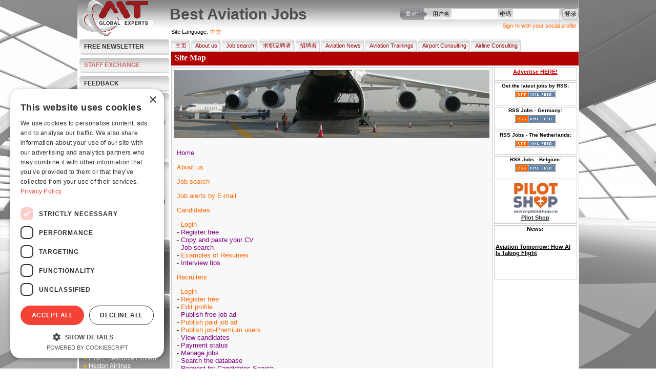

--- FILE ---
content_type: text/html; charset=UTF-8
request_url: https://www.best-aviation-jobs.com/zh/sitemap
body_size: 9864
content:
<!DOCTYPE html>
            <html xmlns="http://www.w3.org/1999/xhtml" lang="zh" xml:lang="zh" dir="ltr">
		
<head>
<title>Site Map</title>
<base href="https://www.best-aviation-jobs.com" />
<meta http-equiv="Content-Type" content="text/html; charset=UTF-8" />
<meta name="description" content="Site Map - 团队由一批资深的航空业内人士组成，拥有丰富的行业经验及尖端技术应用经验" />
<meta name="keywords" content="aviation jobs, airport jobs, aviation recruiting, aviation experts, airport candidates, aviation companies, flughafen Hannover, engineering jobs, flughafen Frankfurt, airplane, pilot jobs, aircraft, cabin crew jobs, Luftfahrt jobs, Lufthansa, Air Berlin" />
<meta name="robots" content="index,follow,all" />
<meta name="revisit-after" content="1 Days"/>
<meta name="google-site-verification" content="bfLMk3Xx8_Fd-PBx2OSFTIrXuwQUG-BCyhAZtR_rJZI" />
<meta name="expires" content="0" /><meta name="resource-type" content="document" />
<meta name="verify-v1" content="RmDPYhc9OLkLXkqFyRF3vLmeIkLkQQBvTJT6qLEi+9k=" />
<meta name="rating" content="general" />
<meta name="audience" content="all" />
<meta name="distribution" content="global" />
<meta name="content-language" content="zh" />

<link media="all" rel="alternate" type="application/rss+xml" title="Job Search by RSS"   href="https://www.best-aviation-jobs.com/zh/rssfeeds"   />
<link rel="stylesheet" type="text/css"  href="https://www.best-aviation-jobs.com/templates/default/site/styles/main1.css"  media="screen" />
<link rel="stylesheet" type="text/css"  href="https://www.best-aviation-jobs.com/templates/default/site/styles/menu.css"  media="screen" />
<link rel="stylesheet" type="text/css"  href="https://www.best-aviation-jobs.com/templates/default/site/styles/print.css"  media="print" />

<script>
window.dataLayer = window.dataLayer || [];
dataLayer.push({
  'event': 'default_consent',
  'analytics_storage': 'denied',
  'ad_storage': 'denied',
  'ad_user_data': 'denied',
  'ad_personalization': 'denied'
});
</script>

<!-- Google Tag Manager -->
<script>(function(w,d,s,l,i){w[l]=w[l]||[];w[l].push({'gtm.start':
new Date().getTime(),event:'gtm.js'});var f=d.getElementsByTagName(s)[0],
j=d.createElement(s),dl=l!='dataLayer'?'&l='+l:'';j.async=true;j.src=
'https://www.googletagmanager.com/gtm.js?id='+i+dl;f.parentNode.insertBefore(j,f);
})(window,document,'script','dataLayer','GTM-KN8VZSFC');</script>
<!-- End Google Tag Manager -->

<script language="javascript" type="text/javascript"  src="https://www.best-aviation-jobs.com/templates/default/site/scripts/jquery-1.11.1.min.js"></script>
<script language="javascript" type="text/javascript"  src="https://www.best-aviation-jobs.com/templates/default/site/scripts/fancybox/jquery.fancybox.pack.js"></script>
<script language="javascript" type="text/javascript"  src="https://www.best-aviation-jobs.com/templates/default/site/scripts/main.js"></script>
<script language="javascript" type="text/javascript"  src="https://www.best-aviation-jobs.com/templates/default/site/scripts/generic.js"></script>

<script src='https://www.google.com/recaptcha/api.js'></script>
</head>
 <body>

<!-- Google Tag Manager (noscript) -->
<noscript><iframe src="https://www.googletagmanager.com/ns.html?id=GTM-KN8VZSFC"
height="0" width="0" style="display:none;visibility:hidden"></iframe></noscript>
<!-- End Google Tag Manager (noscript) -->
<script language="javascript" type="text/javascript">
	var POST_SUBMIT = 0;
	if (parseInt(0) == 1) POST_SUBMIT = 1;
	var __IMGPATH = 'templates/default/site/images/';
</script>
<div class="pagedescr">
    <div>Aviation Job Search - from the best companies in the world.</div>
    <div>career builder, aviation jobs for pilots, cabin crew, support team. Companies - post a job, search the
        employee database, request candidate search, use our premium membership.
    </div>
    <strong>Aviation Recruitment and Aviation Jobs</strong><br/>

    <div>
        What you can find at our website:
        <strong>Jobsearch</strong> for candidates - copy and paste your <strong>CV</strong>, receive jobs by email,
        <strong>apply for jobs</strong> view examples of <strong>Aviation Jobs</strong>
    </div>
    <ul>
        <li>Aviation Jobs Germany</li>
        <li>Aviation Jobs India</li>
        <li>Aviation Jobs Indonesia</li>
        <li>Aviation Jobs Dubai</li>
        <li>Aviation Jobs Korea</li>
        <li>Aviation Jobs Canada</li>
        <li>Aviation Jobs Switzerland</li>
        <li>Aviation Jobs Qatar</li>
        <li>Aviation Jobs Worldwide</li>
        <li>Aviation Jobs from Kingfisher Airlines</li>
        <li>Aviation Jobs from Lufthansa</li>
        <li>Aviation Jobs from Emirates</li>
        <li>Aviation Jobs from MT GlobalExperts</li>
        <li>Aviation Jobs from AirBridge</li>
        <li>Aviation Jobs from QATAR AIRWAYS</li>
        <li>Aviation Jobs from IATA</li>
        <li>Aviation Jobs from many more aviation companies</li>
    </ul>
    <div class="keyphases">
        <a href="https://www.best-aviation-jobs.com/search/jobsearch"  onclick="createCookie('tab',0,1)" title="搜索职位">搜索职位</a> |
        <a href="https://www.best-aviation-jobs.com/news"  onclick="createCookie('tab',0,1)" title="Aviation News">Aviation News</a> |
        <a href="https://www.best-aviation-jobs.com/about_us"  onclick="createCookie('tab',1,1)" title="About Us">About Us</a> |
        <a href="https://www.best-aviation-jobs.com/addresume"  title="Candidates - Add Your Resume">Candidates - Add Your Resume</a> |
        <a href="https://www.best-aviation-jobs.com/recruiters"  title="Recruiters - Post a Job">Recruiters - Post a Job</a> |
        <a href="https://www.best-aviation-jobs.com/sitemap"  onclick="createCookie('tab',0,1)" title="Sitemap">Sitemap</a> |
    </div>
</div>


<div class="page">
    <img id="bg"  src="https://www.best-aviation-jobs.com/templates/default/site/images/bg_luftfahrt1.jpg" />
    <!-- HEADER -->
    <div class="header">
        <div id="header_image">
            <a href="https://www.best-aviation-jobs.com/zh"  title="主页"><img src="templates/default/site/images/MtGlobalExperts.gif"
                                                                       alt="Best Aviation Jobs" title="Best Aviation Jobs"
                                                                       border="0"/></a>
        </div>
        <div id="login_up">
            <div id="loginTitle">登录:</div>
            <img src="https://www.best-aviation-jobs.com/templates/default/site/images/tu_m.gif"  style="float:left" alt="登录"/>

            <div id="loginFormBox">
                
                <form method="post" action="https://www.best-aviation-jobs.com/zh/profile/login" name="loginform"
                      onkeydown="if(event.keyCode == 13) { document.loginform.submit(); }">
                    <input type="hidden" name="form_act" value="login"/>

                    <div style="float:left; padding-top:5px; padding-right:3px;">用户名</div>
                    <div style="float:left; "><input tabindex="1" type="text" name="username" id="username" size="13"
                                                     maxlength="50"/></div>
                    <div style="float:left; padding-left:3px; padding-top:5px; padding-right:3px;">密码</div>
                    <div style="float:left"><input tabindex="2" type="password" name="password" id="password" size="13"
                                                   maxlength="50"/></div>
                    <div style="float:left; margin-top:4px; margin-left:5px;">
                        <a tabindex="3" style="cursor:pointer;" onclick="document.loginform.submit();"
                           class="grBtn"><span>登录</span></a>
                    </div>
                </form>
                
                
            </div>
            <div class="clear"></div>
            <div class="janrain">
			<a class="janrainEngage"  href="https://www.best-aviation-jobs.com/#">Sign-In with your social profile</a>
			</div>
        </div>
        <h1 id="printPrintTitle">Best Aviation Jobs</h1>

        <div class="clear"></div>
        <div id="available_langs">
            <p class="lang_title">View Best Aviation Jobs in</p>
            <ul>
                
                <li><a class="bg"  href="https://www.best-aviation-jobs.com/bg/sitemap"  title="Bulgarian">Български</a></li>
                
                <li><a class="zh"  href="https://www.best-aviation-jobs.com/zh/sitemap"  title="Chinese">中文</a></li>
                
                <li><a class="cs"  href="https://www.best-aviation-jobs.com/cs/sitemap"  title="Czech">Čeština</a></li>
                
                <li><a class="en"  href="https://www.best-aviation-jobs.com/en/sitemap"  title="English">English</a></li>
                
                <li><a class="fr"  href="https://www.best-aviation-jobs.com/fr/sitemap"  title="French">Français</a></li>
                
                <li><a class="de"  href="https://www.best-aviation-jobs.com/de/sitemap"  title="German">Deutsch</a></li>
                
                <li><a class="gr"  href="https://www.best-aviation-jobs.com/gr/sitemap"  title="Greek">Greek</a></li>
                
                <li><a class="ro"  href="https://www.best-aviation-jobs.com/ro/sitemap"  title="Romanian">Romanian</a></li>
                
                <li><a class="ru"  href="https://www.best-aviation-jobs.com/ru/sitemap"  title="Russian">Pусский</a></li>
                
                <li><a class="es"  href="https://www.best-aviation-jobs.com/es/sitemap"  title="Spanish">Español</a></li>
                
                <li><a class="uk"  href="https://www.best-aviation-jobs.com/uk/sitemap"  title="Ukrainian">Украї́нська</a></li>
                
                <li><a class="vi"  href="https://www.best-aviation-jobs.com/vi/sitemap"  title="Vietnamese">Vietnamese</a></li>
                
            </ul>
        </div>
        <div class="clear"></div>

    </div>
    <!-- ENDING HEADER -->
    <!-- LEFTMENU STARTING -->
    <div id="leftmenu">
        <dl class="newsLetter">
            <dd><a href="https://www.best-aviation-jobs.com/zh/newsletter">Free Newsletter</a></dd>
        </dl>
        <dl class="newsLetter">
            <dd class="staff-exchange-button"><a href="https://www.best-aviation-jobs.com/zh/staff-exchange">STAFF EXCHANGE</a></dd>
        </dl>
        <dl class="newsLetter">
            <dd><a href="https://www.best-aviation-jobs.com/zh/feedback">FEEDBACK</a></dd>
        </dl>
        
        

        
        <dl class="listMenu">
            <dd class="boxtitle" onclick="document.location='?act=addresume'">关于申请者</dd>
            
            <dd onclick="location='?act=profile&amp;sub=register&amp;c=1'">
                <div><a href="https://www.best-aviation-jobs.com/zh/profile/register/?c=1">免费注册</a></div>
            </dd>
            
            <dd onclick="location='https://www.best-aviation-jobs.com/?act=alerts&amp;sub=jobs_alert'">
                <div><a href="https://www.best-aviation-jobs.com/zh/alerts/jobs_alert">通过邮件发送招聘职位提示</a></div>
            </dd>
            <dd onclick="location='https://www.best-aviation-jobs.com/?act=search&amp;sub=jobsearch'">
                <div><a href="https://www.best-aviation-jobs.com/zh/search/jobsearch">搜索职位</a></div>
            </dd>
            <dd onclick="location='https://www.best-aviation-jobs.com/?act=search&amp;sub=jobsearc'">
                <div><a href="https://www.best-aviation-jobs.com/zh/search/jobsearch">浏览所有职位</a></div>
            </dd>

            
            <dd onclick="location='https://www.best-aviation-jobs.com/?act=addresume'">
                <div><a href="https://www.best-aviation-jobs.com/zh/addresume">Add Resume</a></div>
            </dd>
            
            <!--				<dd onclick="location='https://www.best-aviation-jobs.com/?act=cv_writing'"><div><a href="https://www.best-aviation-jobs.com/zh/cv_writing"  >CV Writing</a></div></dd>
                            <dd onclick="location='https://www.best-aviation-jobs.com/?act=interview_skills_trainings'"><div><a href="https://www.best-aviation-jobs.com/zh/interview_skills_trainings"  >Interview Skills Trainings</a></div></dd>-->
        </dl>
        
        
        <dl class="listMenu">
            <dd class="boxtitle" onclick="document.location='?act=forrecruiters'">关于黑名单</dd>
            <dd onclick="location='https://www.best-aviation-jobs.com/?act=postjob'">
                <div><a href="https://www.best-aviation-jobs.com/zh/postjob">发布职位</a></div>
            </dd>
            <dd onclick="location='https://www.best-aviation-jobs.com/?act=viewresumes'">
                <div><a href="https://www.best-aviation-jobs.com/zh/viewresumes">浏览简历</a></div>
            </dd>
            <dd onclick="location='https://www.best-aviation-jobs.com/?act=alerts&amp;sub=cvs_alert'">
                <div><a href="https://www.best-aviation-jobs.com/zh/alerts/cvs_alert">电子邮件接收到的最新简历</a></div>
            </dd>
            <dd onclick="location='https://www.best-aviation-jobs.com/?act=jobs&amp;sub=candidate_request'">
                <div><a href="https://www.best-aviation-jobs.com/zh/jobs/candidate_request">按条件搜索申请者</a></div>
            </dd>
            <dd onclick="location='https://www.best-aviation-jobs.com/?act=crewdays'">
                <div><a href="https://www.best-aviation-jobs.com/zh/crewdays">招募员工日</a></div>
            </dd>
            <dd onclick="location='https://www.best-aviation-jobs.com/?act=advertise'">
                <div><a href="https://www.best-aviation-jobs.com/zh/advertise">Advertise with us</a></div>
            </dd>
        </dl>
        
        
        <div id="TopJobsB">
            <div id="TopJobsT">
                <div id="TopJobsTitle">Top Job Offers:</div>
                <script language="javascript" type="text/javascript">
                    /* <![CDATA[ */
                    var v_content = '';
                    v_content = [	['<a style=color:white; href=zh\/jobs\/preview_job\/82674\/82674\/HR+Director+-+MRO>HR Director - MRO<\/a><br \/><br \/><a style=color:white; href=zh/jobs/preview_job/82673/82673/Production+Director+%E2%80%93+Aircraft+Maintenance+%28MRO%29>Production Director – Aircraft Maintenance (MRO)<\/a><br \/><br \/>','Production Director – Aircraft Maintenance (MRO)','_blank'],	['<a style=color:white; href=zh\/jobs\/preview_job\/82672\/82672\/Looking+for+Trainer+%E2%80%93+X-ray+Image+Analysis>Looking for Trainer – X-ray Image Analysis<\/a><br \/><br \/><a style=color:white; href=zh/jobs/preview_job/82671/82671/Aerodrome+Meteorological+Forecaster+%28AMF%29>Aerodrome Meteorological Forecaster (AMF)<\/a><br \/><br \/>','Aerodrome Meteorological Forecaster (AMF)','_blank'],	['<a style=color:white; href=zh\/jobs\/preview_job\/82670\/82670\/Aerodrome+Meteorological+Observer+%28AMO%29>Aerodrome Meteorological Observer (AMO)<\/a><br \/><br \/><a style=color:white; href=zh/jobs/preview_job/82669/82669/Type+Rated+First+Officer+Boeing>Type Rated First Officer Boeing<\/a><br \/><br \/>','Type Rated First Officer Boeing','_blank']];
                    /* ]]> */
                </script>
                <div style="margin-right: -11px">
                    <script type="text/javascript"  src="https://www.best-aviation-jobs.com/templates/default/site/scripts/v_newsticker_1.js"></script>
                </div>
            </div>
            <div style="display:none">
                Top Job Offers:<br/>
            </div>
        </div>
        
        
        <div id="TopRB">
            <div id="TopRT">
                <div id="TopRTitle">热门职位</div>
                <ul id="TopRList">
                    
                    <li><a href="https://www.best-aviation-jobs.com/zh/member/view_company/17972"  title="airBaltic">airBaltic</a>
                    </li>
                    
                    <li><a href="https://www.best-aviation-jobs.com/zh/member/view_company/11081"  title="ARTS">ARTS</a>
                    </li>
                    
                    <li><a href="https://www.best-aviation-jobs.com/zh/member/view_company/18220"  title="AVIK AVIATION">AVIK AVIATION</a>
                    </li>
                    
                    <li><a href="https://www.best-aviation-jobs.com/zh/member/view_company/17270"  title="Bombardier">Bombardier</a>
                    </li>
                    
                    <li><a href="https://www.best-aviation-jobs.com/zh/member/view_company/18447"  title="EGIS">EGIS</a>
                    </li>
                    
                    <li><a href="https://www.best-aviation-jobs.com/zh/member/view_company/15259"  title="Etihad Airways">Etihad Airways</a>
                    </li>
                    
                    <li><a href="https://www.best-aviation-jobs.com/zh/member/view_company/18191"  title="First 2 Resource Limited">First 2 Resource Limited</a>
                    </li>
                    
                    <li><a href="https://www.best-aviation-jobs.com/zh/member/view_company/18808"  title="Heston Airlines">Heston Airlines</a>
                    </li>
                    
                    <li><a href="https://www.best-aviation-jobs.com/zh/member/view_company/912"  title="IATA">IATA</a>
                    </li>
                    
                    <li><a href="https://www.best-aviation-jobs.com/zh/member/view_company/18835"  title="Kampala Executive Aviation">Kampala Executive Aviation</a>
                    </li>
                    
                </ul>
            </div>
        </div>
        
        
        <div class="listMenu">
            <div class="boxtitle">Today`s Survey:</div>
            <div id="survey">
                
    <label class="survey_title">How do you feel about the current job market in aviation?</label><br/>
    
                <form action="" method="post" name="surveyform">
    <input type="hidden" name="vote_act" value="5"/>
    <input type="hidden" name="question_id" value="27"/>
    

    <div style="padding-left:7px; padding-top:5px;">
        


        <div style="float:left"><input type="radio" name="answer" id="answer_103" value="103"
                                       class="radio"/></div>
        <div onclick="markField('answer_103', 1);"
             style="cursor:pointer; float:left; width:120px; font-size:12px; color:#333333 ">Very optimistic
        </div>
        <div class="clear" style="padding-top:7px;"></div>

        


        <div style="float:left"><input type="radio" name="answer" id="answer_104" value="104"
                                       class="radio"/></div>
        <div onclick="markField('answer_104', 1);"
             style="cursor:pointer; float:left; width:120px; font-size:12px; color:#333333 ">Somewhat optimistic
        </div>
        <div class="clear" style="padding-top:7px;"></div>

        


        <div style="float:left"><input type="radio" name="answer" id="answer_105" value="105"
                                       class="radio"/></div>
        <div onclick="markField('answer_105', 1);"
             style="cursor:pointer; float:left; width:120px; font-size:12px; color:#333333 ">Neutral 
        </div>
        <div class="clear" style="padding-top:7px;"></div>

        


        <div style="float:left"><input type="radio" name="answer" id="answer_106" value="106"
                                       class="radio"/></div>
        <div onclick="markField('answer_106', 1);"
             style="cursor:pointer; float:left; width:120px; font-size:12px; color:#333333 ">Pessimistic
        </div>
        <div class="clear" style="padding-top:7px;"></div>

        


        <div style="float:left"><input type="radio" name="answer" id="answer_107" value="107"
                                       class="radio"/></div>
        <div onclick="markField('answer_107', 1);"
             style="cursor:pointer; float:left; width:120px; font-size:12px; color:#333333 ">Very pessimistic
        </div>
        <div class="clear" style="padding-top:7px;"></div>

        

    </div>
    <div align="center" style="white-space: nowrap; margin-top: 5px;">
        <input type="submit" name="vote" value="Vote" style=" margin-right:5px; float:left;" class="button"
               onclick="return CheckAnswer();"/>
        <input type="button" name="archive" value="Archive" style=" margin-right:0; float:left;" class="button"
               onclick="document.location='https://www.best-aviation-jobs.com/zh/poll/archive'"/>
    </div>
    <div style="clear:both; padding-bottom:5px;"></div>
    &raquo; <a href="https://www.best-aviation-jobs.com/zh/poll"  title="">Results</a>

</form>

<script type="text/javascript" language="javascript">
    /* <![CDATA[ */
    function setSurvayOption(formname, answer_id) {
        image_path = 'templates/default/site/images/';
        form_obj = eval('document.' + formname);
        radio_obj = eval('document.' + formname + '.answer_' + answer_id);
        radio_obj.checked = true;
        a = 1;
        for (i = 3; i <= (form_obj.elements.length - 2); i++) {
            a_obj = eval('document.' + formname + '.answer_' + a);
            i_obj = eval('document.' + formname + '.image_' + a);
            if (a_obj.checked) {
                i_obj.src = image_path + 'survay/checkbox_on.gif';
            } else {
                i_obj.src = image_path + 'survay/checkbox.gif';
            }
            a++;
        }

    }

    function CheckAnswer() {

        var radioObj = document.surveyform.answer;
        var radioLength = radioObj.length;
        var bool = false;
        for (var i = 0; i < radioLength; i++) {

            if (radioObj[i].checked) {

                bool = true;

            }
        }
        if (!bool) {

            alert('Please select an answer');
            return false;
        } else {

            return true;

        }
    }
    /* ]]> */
</script>
                
                
            </div>
            <div class="clear"></div>
        </div>
        
        <div class="clear"></div>
        <div align="center" id="banner_1" class="leftBanner"></div>
        <div align="center" id="banner_2" class="leftBanner"></div>
        <div align="center" id="banner_3" class="leftBanner"></div>
        <div align="center" id="banner_4" class="leftBanner"></div>
        <div class="clear"></div>
    </div>
    <!-- ENDING LEFTMENU -->
    <!-- BODY STARTING -->
    <div id="body">
        <!-- HEADERMENU -->

        <div class="lang active"><label for="active_lang">Site Language:</label>&nbsp;<a id="active_lang"
                                                                                                class="picker">中文</a>
        </div>
        <div class="menu">
            <ul>
                <li><a href="https://www.best-aviation-jobs.com/zh"  title="主页"><img src="templates/default/site/images/px.gif" width="3"
                                                                              height="24"
                                                                              border="0"
                                                                              alt="主页">主页</a>
                </li>
                <li><a href="https://www.best-aviation-jobs.com/zh/about_us"  title="关于我们"><img src="templates/default/site/images/px.gif" width="3" height="24"
                                                                         border="0" alt="关于我们"/>About
                    us</a></li>
                <li><a href="https://www.best-aviation-jobs.com/zh/search/jobsearch"  title="职位搜索"><img src="templates/default/site/images/px.gif"
                                                                                           alt="职位搜索"
                                                                                           width="3"
                                                                                           height="24" border="0">Job
                    search</a></li>
                
                <li>
                    <a href="https://www.best-aviation-jobs.com/zh/addresume"  title="求职应聘者"><img src="templates/default/site/images/px.gif" width="3" height="24"
                                                                            border="0" alt="求职应聘者"/>求职应聘者
                        <!--[if IE 7]><!--></a><!--<![endif]-->
                    <!--[if lte IE 6]>
                    <table>
                        <tr>
                            <td><![endif]-->
                    <ul>
                        
                        <li><a href="https://www.best-aviation-jobs.com/zh/profile"  title="登录">登录</a></li>
                        <li><a href="https://www.best-aviation-jobs.com/zh/profile/register/?c=1"  title="免费注册">Register
                            free</a></li>
                        <!-- END notlogged -->
                        
                        <li><a href="https://www.best-aviation-jobs.com/zh/member"  title="编辑查看简历">编辑查看简历</a></li>
                        <li><a href="https://www.best-aviation-jobs.com/zh/alerts/jobs_alert"  title="通过邮件发送招聘职位提示">Job alerts
                            by
                            E-mail</a></li>
                        <li><a href="https://www.best-aviation-jobs.com/zh/search/jobsearch"  title="职位搜索">职位搜索</a></li>
                        <li><a href="https://www.best-aviation-jobs.com/zh/interview_tips"  title="面试技巧">面试技巧</a></li>
                        <li><a href="https://www.best-aviation-jobs.com/zh/delacc"  title="Delete My Account">Delete My Account</a></li>
                        <!--									<li><a href="https://www.best-aviation-jobs.com/zh/cv_writing"  title="CV Writing">CV Writing</a></li>
                                                            <li><a href="https://www.best-aviation-jobs.com/zh/interview_skills_trainings"  title="Interview Skills Trainings">Interview Skills Trainings</a></li>-->
                    </ul>
                    <!--[if lte IE 6]></td></tr></table></a><![endif]-->
                </li>
                
                
                <li><a href="https://www.best-aviation-jobs.com/zh/recruiters"  title="招聘者"><img src="templates/default/site/images/px.gif"
                                                                               alt="招聘者" width="3"
                                                                               height="24"
                                                                               border="0"/>招聘者
                    <!--[if IE 7]><!--></a><!--<![endif]-->
                    <!--[if lte IE 6]>
                    <table>
                        <tr>
                            <td><![endif]-->
                    <ul>
                        <!-- BEGIN notlogged -->
                        <li><a href="https://www.best-aviation-jobs.com/zh/profile"  title="登录">登录</a></li>
                        <li><a href="https://www.best-aviation-jobs.com/zh/profile/register/?c=2"  title="免费注册">Register
                            free</a></li>
                        
                        
                        <li><a href="https://www.best-aviation-jobs.com/zh/member"  title="编辑个人资料">编辑个人资料</a></li>
                        <li><a href="https://www.best-aviation-jobs.com/zh/jobs/paid_job"  title="发布付费招聘广告">Publish paid job
                            ad</a></li>
                        <li><a href="https://www.best-aviation-jobs.com/zh/jobs/post_premium_job"  title="发布招聘职位-高级会员">Publish
                            job-Premium users</a></li>
                        <li><a href="https://www.best-aviation-jobs.com/zh/jobs/view_candidates"  title="查看求职应聘者">View
                            candidates</a></li>
                        <li><a href="https://www.best-aviation-jobs.com/zh/payments"  title="付款状况">付款状况</a></li>
                        <li><a href="https://www.best-aviation-jobs.com/zh/jobs"  title="管理职位">管理职位</a></li>
                        <li><a href="https://www.best-aviation-jobs.com/zh/search/cvsearch"  title="查找数据库">Search the
                            database</a></li>
                        <li><a href="https://www.best-aviation-jobs.com/zh/jobs/candidate_request"  title="申请在数据库中查找">Request
                            for Candidates Search</a></li>
                        <li><a href="https://www.best-aviation-jobs.com/zh/payments/?premium=1"  title="高级会员">Premium
                            Membership</a></li>
                        <li><a href="https://www.best-aviation-jobs.com/zh/Pilots-Cabin-Crew-Leasing"  title="Pilots/Cabin Crew Leasing">Pilots/Cabin
                            Crew Leasing</a></li>
                        <li><a href="https://www.best-aviation-jobs.com/zh/Publish-Press-release"  title="Publish Press-release">Publish
                            Press-release</a></li>
                        <li><a href="https://www.best-aviation-jobs.com/zh/advertise"  title="Advertise with us">Advertise with us</a></li>

                    </ul>
                    <!--[if lte IE 6]></td></tr></table></a><![endif]-->
                </li>
                
                <li><a href="https://www.best-aviation-jobs.com/zh/news"  title="Aviation News"><img src="templates/default/site/images/px.gif" width="3" height="24"
                                                                          border="0" alt="Aviation News"/>Aviation
                    News</a></li>
                <li><a href="https://www.best-aviation-jobs.com/zh/trainings"  title="Aviation Trainings"><img src="templates/default/site/images/px.gif" width="3"
                                                                                    height="24"
                                                                                    border="0"
                                                                                    alt="Aviation Trainings"/>Aviation
                    Trainings</a></li>
                <li><a href="https://www.best-aviation-jobs.com/zh/airport_consulting"  title="Airport Consulting"><img src="templates/default/site/images/px.gif"
                                                                                             width="3" height="24"
                                                                                             border="0"
                                                                                             alt="Airport Consulting"/>Airport
                    Consulting</a></li>
                <li><a href="https://www.best-aviation-jobs.com/zh/airline_consulting"  title="Airline Consulting"><img src="templates/default/site/images/px.gif"
                                                                                             width="3" height="24"
                                                                                             border="0"
                                                                                             alt="Airline Consulting"/>Airline
                    Consulting</a></li>
            </ul>
        </div>
        <div style="clear:both;"></div>
        <!-- end of main nav -->
        <!-- HEADERMENU ENDING -->
        <!-- PAGE CONTENT BODY -->
        <div id="modTitle">Site Map</div>
        <div style="float:left;" id="innerbody1">
            
            <div id="innerbody">
                <div id="static_content_caption"></div>

<div><img src="https://www.best-aviation-jobs.com/templates/default/site/images/head/headimg3.jpg"  alt="Best Aviation Jobs" /></div>

<div id="static_content_contents"><p class="clearp"><a href="https://www.best-aviation-jobs.com/zh/home"  target="_blank"><font color="#800080">Home</font></a></p>
<p class="clearp"><a href="https://www.best-aviation-jobs.com/zh/about_us"  target="_blank">About us</a></p>
<p class="clearp"><a href="https://www.best-aviation-jobs.com/zh/search/jobsearch"  target="_blank">Job search</a></p>
<p class="clearp"><a href="https://www.best-aviation-jobs.com/zh/alerts/jobs_alert"  target="_blank">Job alerts by E-mail</a></p>
<p class="clearp"><a href="https://www.best-aviation-jobs.com/zh/addresume"  target="_blank">Candidates</a></p>
<p class="clearp">- <a href="https://www.best-aviation-jobs.com/zh/profile">Login<br />
</a>- <a href="https://www.best-aviation-jobs.com/zh/profile/register"><font color="#800080">Register free<br />
</font></a>- <a href="https://www.best-aviation-jobs.com/zh/member/cv"><font color="#800080">Copy and paste your CV<br />
</font></a>- <a href="https://www.best-aviation-jobs.com/zh/search/jobsearch"><font color="#800080">Job search<br />
</font></a>- <a href="https://www.best-aviation-jobs.com/zh/examples">Examples of Resumes<br />
</a>- <a href="https://www.best-aviation-jobs.com/zh/interview_tips"  target="_blank"><font color="#800080">Interview tips</font></a></p>
<p class="clearp"><a href="https://www.best-aviation-jobs.com/zh/recruiters"  target="_blank">Recruiters</a></p>
<p class="clearp">- <a href="https://www.best-aviation-jobs.com/zh/profile">Login<br />
</a>- <a href="https://www.best-aviation-jobs.com/zh/profile/register">Register free<br />
</a>- <a href="https://www.best-aviation-jobs.com/zh/member">Edit profile<br />
</a>- <a href="https://www.best-aviation-jobs.com/zh/jobs/post_job"><font color="#800080">Publish free job ad<br />
</font></a>- <a href="https://www.best-aviation-jobs.com/zh/jobs/paid_job">Publish paid job ad<br />
</a>- <a href="https://www.best-aviation-jobs.com/zh/jobs/post_premium_job">Publish job-Premium users<br />
</a>- <a href="https://www.best-aviation-jobs.com/zh/jobs/view_candidates"><font color="#800080">View candidates<br />
</font></a>- <a href="https://www.best-aviation-jobs.com/zh/payments"><font color="#800080">Payment status<br />
</font></a>- <a href="https://www.best-aviation-jobs.com/zh/jobs"><font color="#800080">Manage jobs<br />
</font></a>- <a href="https://www.best-aviation-jobs.com/zh/search/cvsearch"><font color="#800080">Search the database<br />
</font></a>- <a href="https://www.best-aviation-jobs.com/zh/jobs/candidate_request"><font color="#800080">Request for Candidates Search<br />
</font></a>- <a href="https://www.best-aviation-jobs.com/zh/payments/?premium=1"  target="_blank"><font color="#800080">Premium Membership</font></a></p></div>






                <div class="clear"></div>
            </div>
        </div>
        <!-- PAGE CONTENT BODY -->
        <!-- RIGHTMENU -->
        <div id="rightmenu">


            <script type="text/javascript" language="javascript">
                /* <![CDATA[ */
                clickTrack('d2kYlgj41YGpTff', 'keyword');
                /* ]]> */
            </script>

            <div class="rightZone" align="center">
                <a href="https://www.best-aviation-jobs.com/zh/advertise"  style="color:#CC0000;" title="{$t.r_link_advertise_homepage}">Advertise
                    HERE!</a>
            </div>
            <div class="rightZone" align="center">
                <div style="font-size: 10px; font-weight: bold; padding-bottom: 4px">Get the latest jobs by RSS:
                </div>
                <a target="_blank"  href="https://www.best-aviation-jobs.com/zh/rssfeeds"><img src="templates/default/site/images/rss.gif" alt="RSS Jobs"
                                                                        border="0" title="RSS Jobs"/></a>
            </div>

            <div class="rightZone" align="center">
                <div style="font-size: 10px; font-weight: bold; padding-bottom: 4px">RSS Jobs - Germany:
                </div>
                <a target="_blank"  href="https://www.best-aviation-jobs.com/zh/rssfeeds/?country=germany&amp;jt=s"><img src="templates/default/site/images/rss.gif"
                                                                                             alt="RSS Jobs - Germany"
                                                                                             border="0"
                                                                                             title="RSS Jobs - Germany"/></a>
            </div>
            <div class="rightZone" align="center">
                <div style="font-size: 10px; font-weight: bold; padding-bottom: 4px">RSS Jobs - The Netherlands:
                </div>
                <a target="_blank"  href="https://www.best-aviation-jobs.com/zh/rssfeeds/?country=netherlands&amp;jt=s"><img src="templates/default/site/images/rss.gif"
                                                                                                 alt="RSS Jobs - The Netherlands"
                                                                                                 border="0"
                                                                                                 title="RSS Jobs - The Netherlands"/></a>
            </div>
            <div class="rightZone" align="center">
                <div style="font-size: 10px; font-weight: bold; padding-bottom: 4px">RSS Jobs - Belgium:
                </div>
                <a target="_blank"  href="https://www.best-aviation-jobs.com/zh/rssfeeds/?country=belgium&amp;jt=s"><img src="templates/default/site/images/rss.gif"
                                                                                             alt="RSS Jobs - Belgium"
                                                                                             border="0"
                                                                                             title="RSS Jobs - Belgium"/></a>
            </div>

            <div align="center" id="banner_5" class="rightBanner"></div>
            <div align="center" id="banner_6" class="rightBanner"></div>
            <div align="center" id="banner_7" class="rightBanner"></div>
            <div class="clear"></div>


            <div class="rightZone">
                <div style="font-size: 11px; font-weight: bold; text-align: center; margin: auto">News:</div>
                <script language="javascript" type="text/javascript">
                    /* <![CDATA[ */
                    var n_content = '';
                    n_content = [['<a style=color:black; href=zh/news/view/25373>Aviation Tomorrow: How AI Is Taking Flight</a><br /><br />','Aviation Tomorrow: How AI Is Taking Flight','_blank'],
	['<a style=color:black; href=zh/news/view/25372>OpeReady Compliance Management</a><br /><br />','OpeReady Compliance Management','_blank'],
	['<a style=color:black; href=zh/news/view/25371>Aviation Security Pre-employment Testing</a><br /><br />','Aviation Security Pre-employment Testing','_blank'],
	['<a style=color:black; href=zh/news/view/25370>Reduce Admin Burden, Gain Full Oversight — Discover OpeReady</a><br /><br />','Reduce Admin Burden, Gain Full Oversight — Discover OpeReady','_blank'],
	['<a style=color:black; href=zh/news/view/25369>Your Weekly Snapshot of Global Aviation News &amp; Trends</a><br /><br />','Your Weekly Snapshot of Global Aviation News &amp; Trends','_blank'],
	['<a style=color:black; href=zh/news/view/25368>OpeReady Compliance Management System</a><br /><br />','OpeReady Compliance Management System','_blank'],
	['<a style=color:black; href=zh/news/view/25367>Your Next Aviation Job Could Be Waiting – See What’s New!</a><br /><br />','Your Next Aviation Job Could Be Waiting – See What’s New!','_blank'],
	['<a style=color:black; href=zh/news/view/25366>Aviation Job Market Soars in 2025: Who’s Hiring and Where</a><br /><br />','Aviation Job Market Soars in 2025: Who’s Hiring and Where','_blank'],
	['<a style=color:black; href=zh/news/view/25365>ICAO / EASA English Language Proficiency Test for Pilots</a><br /><br />','ICAO / EASA English Language Proficiency Test for Pilots','_blank'],
	['<a style=color:black; href=zh/news/view/25364>VAT refund innovation at Milan Airports aims to unleash 25% more spending power</a><br /><br />','VAT refund innovation at Milan Airports aims to unleash 25% more spending power','_blank'],
	['<a style=color:black; href=zh/news/view/25363>Women in Aviation Leadership - Master class</a><br /><br />','Women in Aviation Leadership - Master class','_blank'],
	['<a style=color:black; href=zh/news/view/25362>Passenger Terminal Expo and Conference 2024 opens today.</a><br /><br />','Passenger Terminal Expo and Conference 2024 opens today.','_blank'],
	['<a style=color:black; href=zh/news/view/25361>Lift off at Shannon Airport for prestigious Women in Aviation Mid-West Region networking event</a><br /><br />','Lift off at Shannon Airport for prestigious Women in Aviation Mid-West Region networking event','_blank'],
	['<a style=color:black; href=zh/news/view/25360>International business etiquette Course</a><br /><br />','International business etiquette Course','_blank'],
	['<a style=color:black; href=zh/news/view/25359>Women in Aviation Leadership - Master class</a><br /><br />','Women in Aviation Leadership - Master class','_blank'],
	['<a style=color:black; href=zh/news/view/25358>Futuristic Travel Arrives as Dublin Airport Announce Mobile Passport Control</a><br /><br />','Futuristic Travel Arrives as Dublin Airport Announce Mobile Passport Control','_blank'],
	['<a style=color:black; href=zh/news/view/25357>Airport Master Plan Course</a><br /><br />','Airport Master Plan Course','_blank'],
	['<a style=color:black; href=zh/news/view/25356>Etihad Airways Elevates Emirati Talent with Key Promotions on Its 20th Anniversary</a><br /><br />','Etihad Airways Elevates Emirati Talent with Key Promotions on Its 20th Anniversary','_blank'],
	['<a style=color:black; href=zh/news/view/25355>International Business Etiquette Training</a><br /><br />','International Business Etiquette Training','_blank'],
	['<a style=color:black; href=zh/news/view/25354>Aviation Marketing Training</a><br /><br />','Aviation Marketing Training','_blank']];

                    /* ]]> */
                </script>
                <script type="text/javascript"  src="https://www.best-aviation-jobs.com/templates/default/site/scripts/newsticker.js"></script>
            </div>
            <div class="clear"></div>
            
        </div>
        <div class="clear"></div>
        <!-- RIGHTMENU ENDING -->
    </div>
    <div class="footer">

        <br/><br/>
        <a href="https://plus.google.com/116181877482570421200"  rel="publisher">Google+</a>
        <br/><br/>
        <a href="https://www.best-aviation-jobs.com/zh/imprint">版本记录</a>
        | <a
            onclick="window.open('https://www.best-aviation-jobs.com/?act=terms&amp;p=1','img','width=600,height=600,menubar=no,status=no,location=no,toolbar=no,scrollbars=yes,resizable=no')"
            style="cursor:pointer;">服务条款声明</a>
        | <a
            onclick="window.open('https://www.best-aviation-jobs.com/?act=privacy_policy&amp;p=1','img','width=600,height=600,menubar=no,status=no,location=no,toolbar=no,scrollbars=yes,resizable=no')"
            style="cursor:pointer;">隐私政策</a>
        <br/>
        <a href="https://www.best-aviation-jobs.com/zh/sitemap"  title="网站地图"><img src="templates/default/site/images/px.gif" width="3" height="24"
                                                            border="0" alt="网站地图"/>Site
            map</a>
        | <a href="https://www.best-aviation-jobs.com/zh/links"  title="Links"><img src="templates/default/site/images/px.gif" width="3" height="24"
                                                         border="0"
                                                         alt="Links"/>Links</a>
        | <a href="https://www.best-aviation-jobs.com/zh/references"  title="Our References"><img src="templates/default/site/images/px.gif" width="3"
                                                                       height="24" border="0"
                                                                       alt="Our References"/>Our
        References</a>
        <br/><br/>
        <a href="http://www.timeanddate.com/worldclock/"  target="_blank">时区</a>
        | <a href="http://www.x-rates.com/"  target="_blank">兑换率</a>
        | <a href="http://www.worldweather.org/"  target="_blank">世界天气</a>
        | <a href="http://countrycode.org"  target="_blank">电话区号</a>
        | <a href="https://www.best-aviation-jobs.com/zh/countries">国家信息</a> <br/><br/>
        版权－- 2006 MT GlobalExperts  / <a href="https://www.best-aviation-jobs.com">www.best-aviation-jobs.com</a>
        -
        版权所有<br/><br/>
        网站管理员:<img border="0"  src="https://www.best-aviation-jobs.com/imgtext.php"  alt="Our Webmaster" title="Our Webmaster"/>
        <br/><br/>

        <div class="clear"></div>

        <!-- SiteSearch Google -->
        <form method="get" action="https://www.google.de/custom" target="google_window">
            <a href="https://www.google.com/">
                <img src="https://www.google.com/logos/Logo_25wht.gif" border="0" alt="Google" align="middle"></img></a>

            <input type="hidden" name="domains" value="www.best-aviation-jobs.com"/>
            <label for="sbi" style="display: none">Enter your search terms</label>
            <input type="text" name="q" size="31" maxlength="255" value="" id="sbi"/>
            <label for="sbb" style="display: none">Submit search form</label>
            <input type="submit" name="sa" value="搜索" id="sbb"/>
            <br/>
            <input type="radio" name="sitesearch" value="" checked="checked" id="ss0" class="radio"/>
            <label for="ss0" title="Search the Web">Web</label>

            <input type="radio" name="sitesearch" value="www.best-aviation-jobs.com" id="ss1" class="radio"/>
            <label for="ss1" title="Search www.best-aviation-jobs.com">www.best-aviation-jobs.com</label>

            <input type="hidden" name="client" value="pub-4143274213924413"/>
            <input type="hidden" name="forid" value="1"/>
            <input type="hidden" name="ie" value="UTF-8"/>
            <input type="hidden" name="oe" value="UTF-8"/>
            <input type="hidden" name="cof"
                   value="GALT:#008000;GL:1;DIV:#336699;VLC:663399;AH:center;BGC:FFFFFF;LBGC:336699;ALC:0000FF;LC:0000FF;T:000000;GFNT:0000FF;GIMP:0000FF;FORID:1"/>
            <input type="hidden" name="hl" value="en"/>
        </form>
        <!-- SiteSearch Google -->
    </div>
</div>


<script type="text/javascript" language="javascript"
        src="templates/default/site/scripts/air-datepicker/js/datepicker.js"></script>
<script type="text/javascript" language="javascript"
        src="templates/default/site/scripts/air-datepicker/js/i18n/datepicker.en.js"></script>

<script type="text/javascript">
    (function () {
        if (typeof window.janrain !== 'object') window.janrain = {
            //
        };
        window.janrain.settings = {
            //
        };

        janrain.settings.tokenUrl = 'https://www.best-aviation-jobs.com/zh/profile/engage';

        function isReady() {
            janrain.ready = true;
        }
        if (document.addEventListener) {
            document.addEventListener("DOMContentLoaded", isReady, false);
        } else {
            window.attachEvent('onload', isReady);
        }

        var e = document.createElement('script');
        e.type = 'text/javascript';
        e.id = 'janrainAuthWidget';

        if (document.location.protocol === 'https:') {
            e.src = 'https://rpxnow.com/js/lib/best-aviation-jobs/engage.js';
        } else {
            e.src = 'http://widget-cdn.rpxnow.com/js/lib/best-aviation-jobs/engage.js';
        }

        var s = document.getElementsByTagName('script')[0];
        s.parentNode.insertBefore(e, s);
    })();
</script>

<script language="javascript" type="text/javascript">
		
				if (!document.getElementById('banner_1')) { var a = 1; } else
				document.getElementById('banner_1').innerHTML = '\x3Cdiv class=\"allBannerCode\"\x3E\x3Ca href=\"https://www.best-aviation-jobs.com/r.php?id=59\" target=\"_blank\" title=\"AVIATION JOBS SEARCH\"\x3E\x3Cimg src=\"https://www.best-aviation-jobs.com/item.php?id=3606\" border=\"0\" alt=\"AVIATION JOBS SEARCH\" title=\"AVIATION JOBS SEARCH\" /\x3E\x3C/a\x3E\x3Cbr /\x3E\x3Ca class=\"banner_text\" target=\"_blank\" href=\"https://www.best-aviation-jobs.com/r.php?id=59\"\x3EAVIATION JOB SEARCH\x3C/a\x3E\x3C/div\x3E';

				if (!document.getElementById('banner_5')) { var a = 1; } else
				document.getElementById('banner_5').innerHTML = '\x3Cdiv class=\"allBannerCode\"\x3E\x3Ca href=\"https://www.best-aviation-jobs.com/r.php?id=50\" target=\"_blank\" title=\"Pilot Shop\"\x3E\x3Cimg src=\"https://www.best-aviation-jobs.com/item.php?id=4623\" border=\"0\" alt=\"Pilot Shop\" title=\"Pilot Shop\" /\x3E\x3C/a\x3E\x3Cbr /\x3E\x3Ca class=\"banner_text\" target=\"_blank\" href=\"https://www.best-aviation-jobs.com/r.php?id=50\"\x3EPilot Shop\x3C/a\x3E\x3C/div\x3E';

				if (!document.getElementById('banner_8')) { var a = 1; } else
				document.getElementById('banner_8').innerHTML = '\x3Cdiv class=\"allBannerCode\"\x3E\x3Ca href=\"https://www.best-aviation-jobs.com/r.php?id=89\" target=\"_blank\" title=\"OpeReady Top\"\x3E\x3Cimg src=\"https://www.best-aviation-jobs.com/item.php?id=5160\" border=\"0\" alt=\"OpeReady Top\" title=\"OpeReady Top\" /\x3E\x3C/a\x3E\x3Cbr /\x3E\x3Ca class=\"banner_text\" target=\"_blank\" href=\"https://www.best-aviation-jobs.com/r.php?id=89\"\x3EAvSec Compliance Management System\x3C/a\x3E\x3C/div\x3E';

</script>

    
<script language="javascript" type="text/javascript">
	changeRadioboxFields();
	changeCheckboxFields();
	changeLabelsFields();
</script>

<script type="text/javascript">
/* <![CDATA[ */
var google_conversion_id = 1065072180;
var google_custom_params = window.google_tag_params;
var google_remarketing_only = true;
/* ]]> */
</script>
<script type="text/javascript"  src="https://www.googleadservices.com/pagead/conversion.js">
</script>
<noscript>
<div style="display:inline;">
<img height="1" width="1" style="border-style:none;" alt=""  src="https://www.best-aviation-jobs.com/zh/googleads.g.doubleclick.net/pagead/viewthroughconversion/1065072180/?value=0&amp;guid=ON&amp;script=0" />
</div>
</noscript>
<script async src="https://pagead2.googlesyndication.com/pagead/js/adsbygoogle.js?client=ca-pub-4143274213924413"
     crossorigin="anonymous"></script>	</body>
</html>


--- FILE ---
content_type: text/html; charset=utf-8
request_url: https://www.google.com/recaptcha/api2/aframe
body_size: -86
content:
<!DOCTYPE HTML><html><head><meta http-equiv="content-type" content="text/html; charset=UTF-8"></head><body><script nonce="AJunvpCzB_ovrGCKY5n06Q">/** Anti-fraud and anti-abuse applications only. See google.com/recaptcha */ try{var clients={'sodar':'https://pagead2.googlesyndication.com/pagead/sodar?'};window.addEventListener("message",function(a){try{if(a.source===window.parent){var b=JSON.parse(a.data);var c=clients[b['id']];if(c){var d=document.createElement('img');d.src=c+b['params']+'&rc='+(localStorage.getItem("rc::a")?sessionStorage.getItem("rc::b"):"");window.document.body.appendChild(d);sessionStorage.setItem("rc::e",parseInt(sessionStorage.getItem("rc::e")||0)+1);localStorage.setItem("rc::h",'1768967991690');}}}catch(b){}});window.parent.postMessage("_grecaptcha_ready", "*");}catch(b){}</script></body></html>